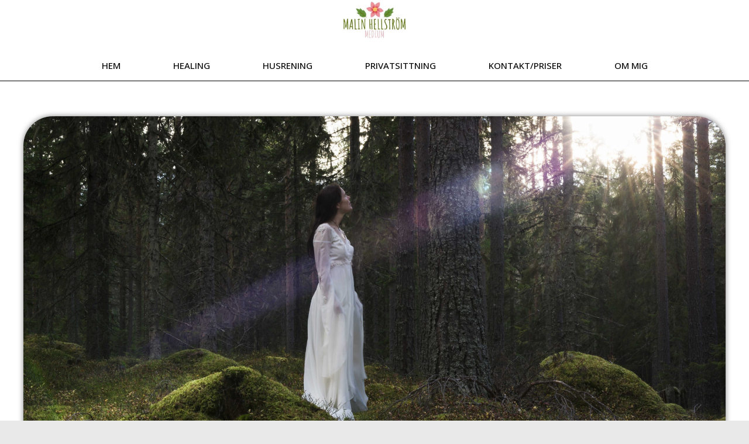

--- FILE ---
content_type: text/html; charset=UTF-8
request_url: https://www.mediummalin.se/healing/
body_size: 14085
content:
<!DOCTYPE html>
<html class="html" lang="sv-SE">
<head>
	<meta charset="UTF-8">
	<link rel="profile" href="https://gmpg.org/xfn/11">

	<title>Healing &#8211; Malin Hellström</title>
<meta name='robots' content='max-image-preview:large' />
<meta name="viewport" content="width=device-width, initial-scale=1"><link rel="alternate" type="application/rss+xml" title="Malin Hellström &raquo; Webbflöde" href="https://www.mediummalin.se/feed/" />
<link rel="alternate" type="application/rss+xml" title="Malin Hellström &raquo; Kommentarsflöde" href="https://www.mediummalin.se/comments/feed/" />
<script>
window._wpemojiSettings = {"baseUrl":"https:\/\/s.w.org\/images\/core\/emoji\/15.0.3\/72x72\/","ext":".png","svgUrl":"https:\/\/s.w.org\/images\/core\/emoji\/15.0.3\/svg\/","svgExt":".svg","source":{"concatemoji":"https:\/\/www.mediummalin.se\/wp-includes\/js\/wp-emoji-release.min.js?ver=6.5.7"}};
/*! This file is auto-generated */
!function(i,n){var o,s,e;function c(e){try{var t={supportTests:e,timestamp:(new Date).valueOf()};sessionStorage.setItem(o,JSON.stringify(t))}catch(e){}}function p(e,t,n){e.clearRect(0,0,e.canvas.width,e.canvas.height),e.fillText(t,0,0);var t=new Uint32Array(e.getImageData(0,0,e.canvas.width,e.canvas.height).data),r=(e.clearRect(0,0,e.canvas.width,e.canvas.height),e.fillText(n,0,0),new Uint32Array(e.getImageData(0,0,e.canvas.width,e.canvas.height).data));return t.every(function(e,t){return e===r[t]})}function u(e,t,n){switch(t){case"flag":return n(e,"\ud83c\udff3\ufe0f\u200d\u26a7\ufe0f","\ud83c\udff3\ufe0f\u200b\u26a7\ufe0f")?!1:!n(e,"\ud83c\uddfa\ud83c\uddf3","\ud83c\uddfa\u200b\ud83c\uddf3")&&!n(e,"\ud83c\udff4\udb40\udc67\udb40\udc62\udb40\udc65\udb40\udc6e\udb40\udc67\udb40\udc7f","\ud83c\udff4\u200b\udb40\udc67\u200b\udb40\udc62\u200b\udb40\udc65\u200b\udb40\udc6e\u200b\udb40\udc67\u200b\udb40\udc7f");case"emoji":return!n(e,"\ud83d\udc26\u200d\u2b1b","\ud83d\udc26\u200b\u2b1b")}return!1}function f(e,t,n){var r="undefined"!=typeof WorkerGlobalScope&&self instanceof WorkerGlobalScope?new OffscreenCanvas(300,150):i.createElement("canvas"),a=r.getContext("2d",{willReadFrequently:!0}),o=(a.textBaseline="top",a.font="600 32px Arial",{});return e.forEach(function(e){o[e]=t(a,e,n)}),o}function t(e){var t=i.createElement("script");t.src=e,t.defer=!0,i.head.appendChild(t)}"undefined"!=typeof Promise&&(o="wpEmojiSettingsSupports",s=["flag","emoji"],n.supports={everything:!0,everythingExceptFlag:!0},e=new Promise(function(e){i.addEventListener("DOMContentLoaded",e,{once:!0})}),new Promise(function(t){var n=function(){try{var e=JSON.parse(sessionStorage.getItem(o));if("object"==typeof e&&"number"==typeof e.timestamp&&(new Date).valueOf()<e.timestamp+604800&&"object"==typeof e.supportTests)return e.supportTests}catch(e){}return null}();if(!n){if("undefined"!=typeof Worker&&"undefined"!=typeof OffscreenCanvas&&"undefined"!=typeof URL&&URL.createObjectURL&&"undefined"!=typeof Blob)try{var e="postMessage("+f.toString()+"("+[JSON.stringify(s),u.toString(),p.toString()].join(",")+"));",r=new Blob([e],{type:"text/javascript"}),a=new Worker(URL.createObjectURL(r),{name:"wpTestEmojiSupports"});return void(a.onmessage=function(e){c(n=e.data),a.terminate(),t(n)})}catch(e){}c(n=f(s,u,p))}t(n)}).then(function(e){for(var t in e)n.supports[t]=e[t],n.supports.everything=n.supports.everything&&n.supports[t],"flag"!==t&&(n.supports.everythingExceptFlag=n.supports.everythingExceptFlag&&n.supports[t]);n.supports.everythingExceptFlag=n.supports.everythingExceptFlag&&!n.supports.flag,n.DOMReady=!1,n.readyCallback=function(){n.DOMReady=!0}}).then(function(){return e}).then(function(){var e;n.supports.everything||(n.readyCallback(),(e=n.source||{}).concatemoji?t(e.concatemoji):e.wpemoji&&e.twemoji&&(t(e.twemoji),t(e.wpemoji)))}))}((window,document),window._wpemojiSettings);
</script>
<link rel='stylesheet' id='dashicons-css' href='https://www.mediummalin.se/wp-includes/css/dashicons.min.css?ver=6.5.7' media='all' />
<style id='wp-emoji-styles-inline-css'>

	img.wp-smiley, img.emoji {
		display: inline !important;
		border: none !important;
		box-shadow: none !important;
		height: 1em !important;
		width: 1em !important;
		margin: 0 0.07em !important;
		vertical-align: -0.1em !important;
		background: none !important;
		padding: 0 !important;
	}
</style>
<style id='classic-theme-styles-inline-css'>
/*! This file is auto-generated */
.wp-block-button__link{color:#fff;background-color:#32373c;border-radius:9999px;box-shadow:none;text-decoration:none;padding:calc(.667em + 2px) calc(1.333em + 2px);font-size:1.125em}.wp-block-file__button{background:#32373c;color:#fff;text-decoration:none}
</style>
<style id='global-styles-inline-css'>
body{--wp--preset--color--black: #000000;--wp--preset--color--cyan-bluish-gray: #abb8c3;--wp--preset--color--white: #ffffff;--wp--preset--color--pale-pink: #f78da7;--wp--preset--color--vivid-red: #cf2e2e;--wp--preset--color--luminous-vivid-orange: #ff6900;--wp--preset--color--luminous-vivid-amber: #fcb900;--wp--preset--color--light-green-cyan: #7bdcb5;--wp--preset--color--vivid-green-cyan: #00d084;--wp--preset--color--pale-cyan-blue: #8ed1fc;--wp--preset--color--vivid-cyan-blue: #0693e3;--wp--preset--color--vivid-purple: #9b51e0;--wp--preset--gradient--vivid-cyan-blue-to-vivid-purple: linear-gradient(135deg,rgba(6,147,227,1) 0%,rgb(155,81,224) 100%);--wp--preset--gradient--light-green-cyan-to-vivid-green-cyan: linear-gradient(135deg,rgb(122,220,180) 0%,rgb(0,208,130) 100%);--wp--preset--gradient--luminous-vivid-amber-to-luminous-vivid-orange: linear-gradient(135deg,rgba(252,185,0,1) 0%,rgba(255,105,0,1) 100%);--wp--preset--gradient--luminous-vivid-orange-to-vivid-red: linear-gradient(135deg,rgba(255,105,0,1) 0%,rgb(207,46,46) 100%);--wp--preset--gradient--very-light-gray-to-cyan-bluish-gray: linear-gradient(135deg,rgb(238,238,238) 0%,rgb(169,184,195) 100%);--wp--preset--gradient--cool-to-warm-spectrum: linear-gradient(135deg,rgb(74,234,220) 0%,rgb(151,120,209) 20%,rgb(207,42,186) 40%,rgb(238,44,130) 60%,rgb(251,105,98) 80%,rgb(254,248,76) 100%);--wp--preset--gradient--blush-light-purple: linear-gradient(135deg,rgb(255,206,236) 0%,rgb(152,150,240) 100%);--wp--preset--gradient--blush-bordeaux: linear-gradient(135deg,rgb(254,205,165) 0%,rgb(254,45,45) 50%,rgb(107,0,62) 100%);--wp--preset--gradient--luminous-dusk: linear-gradient(135deg,rgb(255,203,112) 0%,rgb(199,81,192) 50%,rgb(65,88,208) 100%);--wp--preset--gradient--pale-ocean: linear-gradient(135deg,rgb(255,245,203) 0%,rgb(182,227,212) 50%,rgb(51,167,181) 100%);--wp--preset--gradient--electric-grass: linear-gradient(135deg,rgb(202,248,128) 0%,rgb(113,206,126) 100%);--wp--preset--gradient--midnight: linear-gradient(135deg,rgb(2,3,129) 0%,rgb(40,116,252) 100%);--wp--preset--font-size--small: 13px;--wp--preset--font-size--medium: 20px;--wp--preset--font-size--large: 36px;--wp--preset--font-size--x-large: 42px;--wp--preset--spacing--20: 0.44rem;--wp--preset--spacing--30: 0.67rem;--wp--preset--spacing--40: 1rem;--wp--preset--spacing--50: 1.5rem;--wp--preset--spacing--60: 2.25rem;--wp--preset--spacing--70: 3.38rem;--wp--preset--spacing--80: 5.06rem;--wp--preset--shadow--natural: 6px 6px 9px rgba(0, 0, 0, 0.2);--wp--preset--shadow--deep: 12px 12px 50px rgba(0, 0, 0, 0.4);--wp--preset--shadow--sharp: 6px 6px 0px rgba(0, 0, 0, 0.2);--wp--preset--shadow--outlined: 6px 6px 0px -3px rgba(255, 255, 255, 1), 6px 6px rgba(0, 0, 0, 1);--wp--preset--shadow--crisp: 6px 6px 0px rgba(0, 0, 0, 1);}:where(.is-layout-flex){gap: 0.5em;}:where(.is-layout-grid){gap: 0.5em;}body .is-layout-flex{display: flex;}body .is-layout-flex{flex-wrap: wrap;align-items: center;}body .is-layout-flex > *{margin: 0;}body .is-layout-grid{display: grid;}body .is-layout-grid > *{margin: 0;}:where(.wp-block-columns.is-layout-flex){gap: 2em;}:where(.wp-block-columns.is-layout-grid){gap: 2em;}:where(.wp-block-post-template.is-layout-flex){gap: 1.25em;}:where(.wp-block-post-template.is-layout-grid){gap: 1.25em;}.has-black-color{color: var(--wp--preset--color--black) !important;}.has-cyan-bluish-gray-color{color: var(--wp--preset--color--cyan-bluish-gray) !important;}.has-white-color{color: var(--wp--preset--color--white) !important;}.has-pale-pink-color{color: var(--wp--preset--color--pale-pink) !important;}.has-vivid-red-color{color: var(--wp--preset--color--vivid-red) !important;}.has-luminous-vivid-orange-color{color: var(--wp--preset--color--luminous-vivid-orange) !important;}.has-luminous-vivid-amber-color{color: var(--wp--preset--color--luminous-vivid-amber) !important;}.has-light-green-cyan-color{color: var(--wp--preset--color--light-green-cyan) !important;}.has-vivid-green-cyan-color{color: var(--wp--preset--color--vivid-green-cyan) !important;}.has-pale-cyan-blue-color{color: var(--wp--preset--color--pale-cyan-blue) !important;}.has-vivid-cyan-blue-color{color: var(--wp--preset--color--vivid-cyan-blue) !important;}.has-vivid-purple-color{color: var(--wp--preset--color--vivid-purple) !important;}.has-black-background-color{background-color: var(--wp--preset--color--black) !important;}.has-cyan-bluish-gray-background-color{background-color: var(--wp--preset--color--cyan-bluish-gray) !important;}.has-white-background-color{background-color: var(--wp--preset--color--white) !important;}.has-pale-pink-background-color{background-color: var(--wp--preset--color--pale-pink) !important;}.has-vivid-red-background-color{background-color: var(--wp--preset--color--vivid-red) !important;}.has-luminous-vivid-orange-background-color{background-color: var(--wp--preset--color--luminous-vivid-orange) !important;}.has-luminous-vivid-amber-background-color{background-color: var(--wp--preset--color--luminous-vivid-amber) !important;}.has-light-green-cyan-background-color{background-color: var(--wp--preset--color--light-green-cyan) !important;}.has-vivid-green-cyan-background-color{background-color: var(--wp--preset--color--vivid-green-cyan) !important;}.has-pale-cyan-blue-background-color{background-color: var(--wp--preset--color--pale-cyan-blue) !important;}.has-vivid-cyan-blue-background-color{background-color: var(--wp--preset--color--vivid-cyan-blue) !important;}.has-vivid-purple-background-color{background-color: var(--wp--preset--color--vivid-purple) !important;}.has-black-border-color{border-color: var(--wp--preset--color--black) !important;}.has-cyan-bluish-gray-border-color{border-color: var(--wp--preset--color--cyan-bluish-gray) !important;}.has-white-border-color{border-color: var(--wp--preset--color--white) !important;}.has-pale-pink-border-color{border-color: var(--wp--preset--color--pale-pink) !important;}.has-vivid-red-border-color{border-color: var(--wp--preset--color--vivid-red) !important;}.has-luminous-vivid-orange-border-color{border-color: var(--wp--preset--color--luminous-vivid-orange) !important;}.has-luminous-vivid-amber-border-color{border-color: var(--wp--preset--color--luminous-vivid-amber) !important;}.has-light-green-cyan-border-color{border-color: var(--wp--preset--color--light-green-cyan) !important;}.has-vivid-green-cyan-border-color{border-color: var(--wp--preset--color--vivid-green-cyan) !important;}.has-pale-cyan-blue-border-color{border-color: var(--wp--preset--color--pale-cyan-blue) !important;}.has-vivid-cyan-blue-border-color{border-color: var(--wp--preset--color--vivid-cyan-blue) !important;}.has-vivid-purple-border-color{border-color: var(--wp--preset--color--vivid-purple) !important;}.has-vivid-cyan-blue-to-vivid-purple-gradient-background{background: var(--wp--preset--gradient--vivid-cyan-blue-to-vivid-purple) !important;}.has-light-green-cyan-to-vivid-green-cyan-gradient-background{background: var(--wp--preset--gradient--light-green-cyan-to-vivid-green-cyan) !important;}.has-luminous-vivid-amber-to-luminous-vivid-orange-gradient-background{background: var(--wp--preset--gradient--luminous-vivid-amber-to-luminous-vivid-orange) !important;}.has-luminous-vivid-orange-to-vivid-red-gradient-background{background: var(--wp--preset--gradient--luminous-vivid-orange-to-vivid-red) !important;}.has-very-light-gray-to-cyan-bluish-gray-gradient-background{background: var(--wp--preset--gradient--very-light-gray-to-cyan-bluish-gray) !important;}.has-cool-to-warm-spectrum-gradient-background{background: var(--wp--preset--gradient--cool-to-warm-spectrum) !important;}.has-blush-light-purple-gradient-background{background: var(--wp--preset--gradient--blush-light-purple) !important;}.has-blush-bordeaux-gradient-background{background: var(--wp--preset--gradient--blush-bordeaux) !important;}.has-luminous-dusk-gradient-background{background: var(--wp--preset--gradient--luminous-dusk) !important;}.has-pale-ocean-gradient-background{background: var(--wp--preset--gradient--pale-ocean) !important;}.has-electric-grass-gradient-background{background: var(--wp--preset--gradient--electric-grass) !important;}.has-midnight-gradient-background{background: var(--wp--preset--gradient--midnight) !important;}.has-small-font-size{font-size: var(--wp--preset--font-size--small) !important;}.has-medium-font-size{font-size: var(--wp--preset--font-size--medium) !important;}.has-large-font-size{font-size: var(--wp--preset--font-size--large) !important;}.has-x-large-font-size{font-size: var(--wp--preset--font-size--x-large) !important;}
.wp-block-navigation a:where(:not(.wp-element-button)){color: inherit;}
:where(.wp-block-post-template.is-layout-flex){gap: 1.25em;}:where(.wp-block-post-template.is-layout-grid){gap: 1.25em;}
:where(.wp-block-columns.is-layout-flex){gap: 2em;}:where(.wp-block-columns.is-layout-grid){gap: 2em;}
.wp-block-pullquote{font-size: 1.5em;line-height: 1.6;}
</style>
<link rel='stylesheet' id='font-awesome-css' href='https://usercontent.one/wp/www.mediummalin.se/wp-content/themes/oceanwp/assets/fonts/fontawesome/css/all.min.css?ver=6.4.2&media=1751033148' media='all' />
<link rel='stylesheet' id='simple-line-icons-css' href='https://usercontent.one/wp/www.mediummalin.se/wp-content/themes/oceanwp/assets/css/third/simple-line-icons.min.css?ver=2.4.0&media=1751033148' media='all' />
<link rel='stylesheet' id='oceanwp-style-css' href='https://usercontent.one/wp/www.mediummalin.se/wp-content/themes/oceanwp/assets/css/style.min.css?ver=3.5.5&media=1751033148' media='all' />
<link rel='stylesheet' id='elementor-icons-css' href='https://usercontent.one/wp/www.mediummalin.se/wp-content/plugins/elementor/assets/lib/eicons/css/elementor-icons.min.css?ver=5.31.0&media=1751033148' media='all' />
<link rel='stylesheet' id='elementor-frontend-css' href='https://usercontent.one/wp/www.mediummalin.se/wp-content/plugins/elementor/assets/css/frontend.min.css?ver=3.24.6&media=1751033148' media='all' />
<link rel='stylesheet' id='swiper-css' href='https://usercontent.one/wp/www.mediummalin.se/wp-content/plugins/elementor/assets/lib/swiper/v8/css/swiper.min.css?ver=8.4.5&media=1751033148' media='all' />
<link rel='stylesheet' id='e-swiper-css' href='https://usercontent.one/wp/www.mediummalin.se/wp-content/plugins/elementor/assets/css/conditionals/e-swiper.min.css?ver=3.24.6&media=1751033148' media='all' />
<link rel='stylesheet' id='elementor-post-1287-css' href='https://usercontent.one/wp/www.mediummalin.se/wp-content/uploads/elementor/css/post-1287.css?media=1751033148?ver=1751032731' media='all' />
<link rel='stylesheet' id='elementor-pro-css' href='https://usercontent.one/wp/www.mediummalin.se/wp-content/plugins/elementor-pro/assets/css/frontend.min.css?ver=2.9.4&media=1751033148' media='all' />
<link rel='stylesheet' id='font-awesome-5-all-css' href='https://usercontent.one/wp/www.mediummalin.se/wp-content/plugins/elementor/assets/lib/font-awesome/css/all.min.css?ver=3.24.6&media=1751033148' media='all' />
<link rel='stylesheet' id='font-awesome-4-shim-css' href='https://usercontent.one/wp/www.mediummalin.se/wp-content/plugins/elementor/assets/lib/font-awesome/css/v4-shims.min.css?ver=3.24.6&media=1751033148' media='all' />
<link rel='stylesheet' id='elementor-global-css' href='https://usercontent.one/wp/www.mediummalin.se/wp-content/uploads/elementor/css/global.css?media=1751033148?ver=1668376329' media='all' />
<link rel='stylesheet' id='widget-image-css' href='https://usercontent.one/wp/www.mediummalin.se/wp-content/plugins/elementor/assets/css/widget-image.min.css?ver=3.24.6&media=1751033148' media='all' />
<link rel='stylesheet' id='widget-text-editor-css' href='https://usercontent.one/wp/www.mediummalin.se/wp-content/plugins/elementor/assets/css/widget-text-editor.min.css?ver=3.24.6&media=1751033148' media='all' />
<link rel='stylesheet' id='elementor-post-434-css' href='https://usercontent.one/wp/www.mediummalin.se/wp-content/uploads/elementor/css/post-434.css?media=1751033148?ver=1751034288' media='all' />
<link rel='stylesheet' id='elementor-post-453-css' href='https://usercontent.one/wp/www.mediummalin.se/wp-content/uploads/elementor/css/post-453.css?media=1751033148?ver=1751034051' media='all' />
<link rel='stylesheet' id='elementor-post-564-css' href='https://usercontent.one/wp/www.mediummalin.se/wp-content/uploads/elementor/css/post-564.css?media=1751033148?ver=1751034220' media='all' />
<link rel='stylesheet' id='oe-widgets-style-css' href='https://usercontent.one/wp/www.mediummalin.se/wp-content/plugins/ocean-extra/assets/css/widgets.css?ver=6.5.7&media=1751033148' media='all' />
<link rel='stylesheet' id='google-fonts-1-css' href='https://fonts.googleapis.com/css?family=Roboto%3A100%2C100italic%2C200%2C200italic%2C300%2C300italic%2C400%2C400italic%2C500%2C500italic%2C600%2C600italic%2C700%2C700italic%2C800%2C800italic%2C900%2C900italic%7CRoboto+Slab%3A100%2C100italic%2C200%2C200italic%2C300%2C300italic%2C400%2C400italic%2C500%2C500italic%2C600%2C600italic%2C700%2C700italic%2C800%2C800italic%2C900%2C900italic%7COpen+Sans%3A100%2C100italic%2C200%2C200italic%2C300%2C300italic%2C400%2C400italic%2C500%2C500italic%2C600%2C600italic%2C700%2C700italic%2C800%2C800italic%2C900%2C900italic&#038;display=auto&#038;ver=6.5.7' media='all' />
<link rel='stylesheet' id='elementor-icons-shared-0-css' href='https://usercontent.one/wp/www.mediummalin.se/wp-content/plugins/elementor/assets/lib/font-awesome/css/fontawesome.min.css?ver=5.15.3&media=1751033148' media='all' />
<link rel='stylesheet' id='elementor-icons-fa-solid-css' href='https://usercontent.one/wp/www.mediummalin.se/wp-content/plugins/elementor/assets/lib/font-awesome/css/solid.min.css?ver=5.15.3&media=1751033148' media='all' />
<link rel="preconnect" href="https://fonts.gstatic.com/" crossorigin><script src="https://www.mediummalin.se/wp-includes/js/jquery/jquery.min.js?ver=3.7.1" id="jquery-core-js"></script>
<script src="https://www.mediummalin.se/wp-includes/js/jquery/jquery-migrate.min.js?ver=3.4.1" id="jquery-migrate-js"></script>
<script src="https://usercontent.one/wp/www.mediummalin.se/wp-content/plugins/elementor/assets/lib/font-awesome/js/v4-shims.min.js?ver=3.24.6&media=1751033148" id="font-awesome-4-shim-js"></script>
<link rel="https://api.w.org/" href="https://www.mediummalin.se/wp-json/" /><link rel="alternate" type="application/json" href="https://www.mediummalin.se/wp-json/wp/v2/pages/434" /><link rel="EditURI" type="application/rsd+xml" title="RSD" href="https://www.mediummalin.se/xmlrpc.php?rsd" />
<meta name="generator" content="WordPress 6.5.7" />
<link rel="canonical" href="https://www.mediummalin.se/healing/" />
<link rel='shortlink' href='https://www.mediummalin.se/?p=434' />
<link rel="alternate" type="application/json+oembed" href="https://www.mediummalin.se/wp-json/oembed/1.0/embed?url=https%3A%2F%2Fwww.mediummalin.se%2Fhealing%2F" />
<link rel="alternate" type="text/xml+oembed" href="https://www.mediummalin.se/wp-json/oembed/1.0/embed?url=https%3A%2F%2Fwww.mediummalin.se%2Fhealing%2F&#038;format=xml" />
<style>[class*=" icon-oc-"],[class^=icon-oc-]{speak:none;font-style:normal;font-weight:400;font-variant:normal;text-transform:none;line-height:1;-webkit-font-smoothing:antialiased;-moz-osx-font-smoothing:grayscale}.icon-oc-one-com-white-32px-fill:before{content:"901"}.icon-oc-one-com:before{content:"900"}#one-com-icon,.toplevel_page_onecom-wp .wp-menu-image{speak:none;display:flex;align-items:center;justify-content:center;text-transform:none;line-height:1;-webkit-font-smoothing:antialiased;-moz-osx-font-smoothing:grayscale}.onecom-wp-admin-bar-item>a,.toplevel_page_onecom-wp>.wp-menu-name{font-size:16px;font-weight:400;line-height:1}.toplevel_page_onecom-wp>.wp-menu-name img{width:69px;height:9px;}.wp-submenu-wrap.wp-submenu>.wp-submenu-head>img{width:88px;height:auto}.onecom-wp-admin-bar-item>a img{height:7px!important}.onecom-wp-admin-bar-item>a img,.toplevel_page_onecom-wp>.wp-menu-name img{opacity:.8}.onecom-wp-admin-bar-item.hover>a img,.toplevel_page_onecom-wp.wp-has-current-submenu>.wp-menu-name img,li.opensub>a.toplevel_page_onecom-wp>.wp-menu-name img{opacity:1}#one-com-icon:before,.onecom-wp-admin-bar-item>a:before,.toplevel_page_onecom-wp>.wp-menu-image:before{content:'';position:static!important;background-color:rgba(240,245,250,.4);border-radius:102px;width:18px;height:18px;padding:0!important}.onecom-wp-admin-bar-item>a:before{width:14px;height:14px}.onecom-wp-admin-bar-item.hover>a:before,.toplevel_page_onecom-wp.opensub>a>.wp-menu-image:before,.toplevel_page_onecom-wp.wp-has-current-submenu>.wp-menu-image:before{background-color:#76b82a}.onecom-wp-admin-bar-item>a{display:inline-flex!important;align-items:center;justify-content:center}#one-com-logo-wrapper{font-size:4em}#one-com-icon{vertical-align:middle}.imagify-welcome{display:none !important;}</style>    <script language="JavaScript" type="text/javascript">
    
;(function($) {
   'use strict'
    var testMobile;
    var isMobile = {
        Android: function() {
            return navigator.userAgent.match(/Android/i);
        },
        BlackBerry: function() {
            return navigator.userAgent.match(/BlackBerry/i);
        },
        iOS: function() {
            return navigator.userAgent.match(/iPhone|iPad|iPod/i);
        },
        Opera: function() {
            return navigator.userAgent.match(/Opera Mini/i);
        },
        Windows: function() {
            return navigator.userAgent.match(/IEMobile/i);
        },
        any: function() {
            return (isMobile.Android() || isMobile.BlackBerry() || isMobile.iOS() || isMobile.Opera() || isMobile.Windows());
        }
    };
  var parallax = function() {
    testMobile = isMobile.any();
    if (testMobile == null) {
      $(".parallax").parallax("50%", 0.3);
    }
  };
  // Dom Ready
  $(function() {
    parallax();
     });
})(jQuery);
/*
jQuery Parallax 1.1.3
Author: Ian Lunn
Plugin URL: http://www.ianlunn.co.uk/plugins/jquery-parallax/
Dual licensed under the MIT and GPL licenses:
http://www.opensource.org/licenses/mit-license.php
http://www.gnu.org/licenses/gpl.html
*/
!function(n){var t=n(window),e=t.height();t.resize(function(){e=t.height()}),n.fn.parallax=function(o,r,i){function u(){var i=t.scrollTop();l.each(function(t,u){var l=n(u),f=l.offset().top,s=a(l);i>f+s||f>i+e||l.css("backgroundPosition",o+" "+Math.round((l.data("firstTop")-i)*r)+"px")})}var a,l=n(this);l.each(function(t,e){$element=n(e),$element.data("firstTop",$element.offset().top)}),a=i?function(n){return n.outerHeight(!0)}:function(n){return n.height()},(arguments.length<1||null===o)&&(o="50%"),(arguments.length<2||null===r)&&(r=.1),(arguments.length<3||null===i)&&(i=!0),t.bind("scroll",u).resize(u),u()}}(jQuery);
    </script>
    		<script>
			( function() {
				window.onpageshow = function( event ) {
					// Defined window.wpforms means that a form exists on a page.
					// If so and back/forward button has been clicked,
					// force reload a page to prevent the submit button state stuck.
					if ( typeof window.wpforms !== 'undefined' && event.persisted ) {
						window.location.reload();
					}
				};
			}() );
		</script>
		<meta name="generator" content="Elementor 3.24.6; features: additional_custom_breakpoints; settings: css_print_method-external, google_font-enabled, font_display-auto">
			<style>
				.e-con.e-parent:nth-of-type(n+4):not(.e-lazyloaded):not(.e-no-lazyload),
				.e-con.e-parent:nth-of-type(n+4):not(.e-lazyloaded):not(.e-no-lazyload) * {
					background-image: none !important;
				}
				@media screen and (max-height: 1024px) {
					.e-con.e-parent:nth-of-type(n+3):not(.e-lazyloaded):not(.e-no-lazyload),
					.e-con.e-parent:nth-of-type(n+3):not(.e-lazyloaded):not(.e-no-lazyload) * {
						background-image: none !important;
					}
				}
				@media screen and (max-height: 640px) {
					.e-con.e-parent:nth-of-type(n+2):not(.e-lazyloaded):not(.e-no-lazyload),
					.e-con.e-parent:nth-of-type(n+2):not(.e-lazyloaded):not(.e-no-lazyload) * {
						background-image: none !important;
					}
				}
			</style>
			<link rel="icon" href="https://usercontent.one/wp/www.mediummalin.se/wp-content/uploads/2018/11/cropped-Malin-Hellström-1-32x32.jpg?media=1751033148" sizes="32x32" />
<link rel="icon" href="https://usercontent.one/wp/www.mediummalin.se/wp-content/uploads/2018/11/cropped-Malin-Hellström-1-192x192.jpg?media=1751033148" sizes="192x192" />
<link rel="apple-touch-icon" href="https://usercontent.one/wp/www.mediummalin.se/wp-content/uploads/2018/11/cropped-Malin-Hellström-1-180x180.jpg?media=1751033148" />
<meta name="msapplication-TileImage" content="https://usercontent.one/wp/www.mediummalin.se/wp-content/uploads/2018/11/cropped-Malin-Hellström-1-270x270.jpg?media=1751033148" />
<!-- OceanWP CSS -->
<style type="text/css">
/* General CSS */a:hover,a.light:hover,.theme-heading .text::before,.theme-heading .text::after,#top-bar-content >a:hover,#top-bar-social li.oceanwp-email a:hover,#site-navigation-wrap .dropdown-menu >li >a:hover,#site-header.medium-header #medium-searchform button:hover,.oceanwp-mobile-menu-icon a:hover,.blog-entry.post .blog-entry-header .entry-title a:hover,.blog-entry.post .blog-entry-readmore a:hover,.blog-entry.thumbnail-entry .blog-entry-category a,ul.meta li a:hover,.dropcap,.single nav.post-navigation .nav-links .title,body .related-post-title a:hover,body #wp-calendar caption,body .contact-info-widget.default i,body .contact-info-widget.big-icons i,body .custom-links-widget .oceanwp-custom-links li a:hover,body .custom-links-widget .oceanwp-custom-links li a:hover:before,body .posts-thumbnails-widget li a:hover,body .social-widget li.oceanwp-email a:hover,.comment-author .comment-meta .comment-reply-link,#respond #cancel-comment-reply-link:hover,#footer-widgets .footer-box a:hover,#footer-bottom a:hover,#footer-bottom #footer-bottom-menu a:hover,.sidr a:hover,.sidr-class-dropdown-toggle:hover,.sidr-class-menu-item-has-children.active >a,.sidr-class-menu-item-has-children.active >a >.sidr-class-dropdown-toggle,input[type=checkbox]:checked:before{color:#000000}.single nav.post-navigation .nav-links .title .owp-icon use,.blog-entry.post .blog-entry-readmore a:hover .owp-icon use,body .contact-info-widget.default .owp-icon use,body .contact-info-widget.big-icons .owp-icon use{stroke:#000000}input[type="button"],input[type="reset"],input[type="submit"],button[type="submit"],.button,#site-navigation-wrap .dropdown-menu >li.btn >a >span,.thumbnail:hover i,.post-quote-content,.omw-modal .omw-close-modal,body .contact-info-widget.big-icons li:hover i,body div.wpforms-container-full .wpforms-form input[type=submit],body div.wpforms-container-full .wpforms-form button[type=submit],body div.wpforms-container-full .wpforms-form .wpforms-page-button{background-color:#000000}.thumbnail:hover .link-post-svg-icon{background-color:#000000}body .contact-info-widget.big-icons li:hover .owp-icon{background-color:#000000}.widget-title{border-color:#000000}blockquote{border-color:#000000}#searchform-dropdown{border-color:#000000}.dropdown-menu .sub-menu{border-color:#000000}.blog-entry.large-entry .blog-entry-readmore a:hover{border-color:#000000}.oceanwp-newsletter-form-wrap input[type="email"]:focus{border-color:#000000}.social-widget li.oceanwp-email a:hover{border-color:#000000}#respond #cancel-comment-reply-link:hover{border-color:#000000}body .contact-info-widget.big-icons li:hover i{border-color:#000000}#footer-widgets .oceanwp-newsletter-form-wrap input[type="email"]:focus{border-color:#000000}blockquote,.wp-block-quote{border-left-color:#000000}body .contact-info-widget.big-icons li:hover .owp-icon{border-color:#000000}.container{width:4096px}@media only screen and (min-width:960px){.content-area,.content-left-sidebar .content-area{width:100%}}@media only screen and (min-width:960px){.widget-area,.content-left-sidebar .widget-area{width:100%}}label,body div.wpforms-container-full .wpforms-form .wpforms-field-label{color:#35ad43}form input[type="text"],form input[type="password"],form input[type="email"],form input[type="url"],form input[type="date"],form input[type="month"],form input[type="time"],form input[type="datetime"],form input[type="datetime-local"],form input[type="week"],form input[type="number"],form input[type="search"],form input[type="tel"],form input[type="color"],form select,form textarea,.select2-container .select2-choice,.woocommerce .woocommerce-checkout .select2-container--default .select2-selection--single{border-color:#000000}body div.wpforms-container-full .wpforms-form input[type=date],body div.wpforms-container-full .wpforms-form input[type=datetime],body div.wpforms-container-full .wpforms-form input[type=datetime-local],body div.wpforms-container-full .wpforms-form input[type=email],body div.wpforms-container-full .wpforms-form input[type=month],body div.wpforms-container-full .wpforms-form input[type=number],body div.wpforms-container-full .wpforms-form input[type=password],body div.wpforms-container-full .wpforms-form input[type=range],body div.wpforms-container-full .wpforms-form input[type=search],body div.wpforms-container-full .wpforms-form input[type=tel],body div.wpforms-container-full .wpforms-form input[type=text],body div.wpforms-container-full .wpforms-form input[type=time],body div.wpforms-container-full .wpforms-form input[type=url],body div.wpforms-container-full .wpforms-form input[type=week],body div.wpforms-container-full .wpforms-form select,body div.wpforms-container-full .wpforms-form textarea{border-color:#000000}/* Header CSS */#site-header{border-color:#eeee22}#site-header.full_screen-header .menu-bar .ham,#site-header.full_screen-header .menu-bar .ham:before,#site-header.full_screen-header .menu-bar .ham:after{background-color:#ffffff}#site-header.has-header-media .overlay-header-media{background-color:#ffffff}#site-logo #site-logo-inner a img,#site-header.center-header #site-navigation-wrap .middle-site-logo a img{max-width:130px}#site-header #site-logo #site-logo-inner a img,#site-header.center-header #site-navigation-wrap .middle-site-logo a img{max-height:130px}#site-navigation-wrap .dropdown-menu >li >a,.oceanwp-mobile-menu-icon a,#searchform-header-replace-close{color:rgba(85,85,85,0)}#site-navigation-wrap .dropdown-menu >li >a .owp-icon use,.oceanwp-mobile-menu-icon a .owp-icon use,#searchform-header-replace-close .owp-icon use{stroke:rgba(85,85,85,0)}#site-navigation-wrap .dropdown-menu >li >a:hover,.oceanwp-mobile-menu-icon a:hover,#searchform-header-replace-close:hover{color:#ffffff}#site-navigation-wrap .dropdown-menu >li >a:hover .owp-icon use,.oceanwp-mobile-menu-icon a:hover .owp-icon use,#searchform-header-replace-close:hover .owp-icon use{stroke:#ffffff}.dropdown-menu .sub-menu{min-width:37px}/* Top Bar CSS */#top-bar{padding:6px 0 8px 0}#top-bar-wrap,.oceanwp-top-bar-sticky{background-color:#2B325E}#top-bar-wrap{border-color:#2b325e}#top-bar-wrap,#top-bar-content strong{color:#ea946a}#top-bar-content a,#top-bar-social-alt a{color:#ea946a}#top-bar-content a:hover,#top-bar-social-alt a:hover{color:#ffffff}/* Footer Bottom CSS */#footer-bottom{background-color:#1e73be}
</style></head>

<body class="page-template-default page page-id-434 wp-custom-logo wp-embed-responsive oceanwp-theme dropdown-mobile boxed-layout no-header-border default-breakpoint content-full-width content-max-width page-header-disabled has-breadcrumbs elementor-default elementor-kit-1287 elementor-page elementor-page-434" >

	
	
	<div id="outer-wrap" class="site clr">

		<a class="skip-link screen-reader-text" href="#main">Hoppa till innehållet</a>

		
		<div id="wrap" class="clr">

			
			
<header id="site-header" class="clr" data-height="0" role="banner">

			<div data-elementor-type="header" data-elementor-id="453" class="elementor elementor-453 elementor-location-header">
		<div class="elementor-inner">
			<div class="elementor-section-wrap">
						<section class="elementor-section elementor-top-section elementor-element elementor-element-3823f416 elementor-section-content-middle elementor-section-stretched elementor-section-full_width elementor-hidden-phone elementor-section-height-default elementor-section-height-default" data-id="3823f416" data-element_type="section" data-settings="{&quot;stretch_section&quot;:&quot;section-stretched&quot;,&quot;background_background&quot;:&quot;classic&quot;}">
						<div class="elementor-container elementor-column-gap-no">
					<div class="elementor-column elementor-col-100 elementor-top-column elementor-element elementor-element-7ca5093e" data-id="7ca5093e" data-element_type="column">
			<div class="elementor-widget-wrap elementor-element-populated">
						<div class="elementor-element elementor-element-2961beef elementor-widget elementor-widget-theme-site-logo elementor-widget-image" data-id="2961beef" data-element_type="widget" data-widget_type="theme-site-logo.default">
				<div class="elementor-widget-container">
														<a href="https://www.mediummalin.se">
							<img fetchpriority="high" width="500" height="183" src="https://usercontent.one/wp/www.mediummalin.se/wp-content/uploads/2018/11/cropped-Malin-Hellström.jpg?media=1751033148" class="attachment-full size-full wp-image-540" alt="" />								</a>
													</div>
				</div>
				<div class="elementor-element elementor-element-11d8dcde elementor-nav-menu__align-center elementor-nav-menu--dropdown-mobile elementor-nav-menu--stretch elementor-nav-menu--indicator-chevron elementor-nav-menu__text-align-aside elementor-nav-menu--toggle elementor-nav-menu--burger elementor-widget elementor-widget-nav-menu" data-id="11d8dcde" data-element_type="widget" data-settings="{&quot;full_width&quot;:&quot;stretch&quot;,&quot;layout&quot;:&quot;horizontal&quot;,&quot;toggle&quot;:&quot;burger&quot;}" data-widget_type="nav-menu.default">
				<div class="elementor-widget-container">
						<nav role="navigation" class="elementor-nav-menu--main elementor-nav-menu__container elementor-nav-menu--layout-horizontal e--pointer-underline e--animation-none"><ul id="menu-1-11d8dcde" class="elementor-nav-menu"><li class="menu-item menu-item-type-post_type menu-item-object-page menu-item-home menu-item-418"><a href="https://www.mediummalin.se/" class="elementor-item">HEM</a></li>
<li class="menu-item menu-item-type-post_type menu-item-object-page current-menu-item page_item page-item-434 current_page_item menu-item-437"><a href="https://www.mediummalin.se/healing/" aria-current="page" class="elementor-item elementor-item-active">HEALING</a></li>
<li class="menu-item menu-item-type-post_type menu-item-object-page menu-item-439"><a href="https://www.mediummalin.se/husrening/" class="elementor-item">HUSRENING</a></li>
<li class="menu-item menu-item-type-post_type menu-item-object-page menu-item-1542"><a href="https://www.mediummalin.se/tjanster/" class="elementor-item">Privatsittning</a></li>
<li class="menu-item menu-item-type-post_type menu-item-object-page menu-item-581"><a href="https://www.mediummalin.se/tjanster/kontakt/" class="elementor-item">KONTAKT/PRISER</a></li>
<li class="menu-item menu-item-type-post_type menu-item-object-page menu-item-584"><a href="https://www.mediummalin.se/om-mig/" class="elementor-item">OM MIG</a></li>
</ul></nav>
					<div class="elementor-menu-toggle" role="button" tabindex="0" aria-label="Slå på/av meny" aria-expanded="false">
			<i class="eicon-menu-bar" aria-hidden="true"></i>
			<span class="elementor-screen-only">Meny</span>
		</div>
			<nav class="elementor-nav-menu--dropdown elementor-nav-menu__container" role="navigation" aria-hidden="true"><ul id="menu-2-11d8dcde" class="elementor-nav-menu"><li class="menu-item menu-item-type-post_type menu-item-object-page menu-item-home menu-item-418"><a href="https://www.mediummalin.se/" class="elementor-item">HEM</a></li>
<li class="menu-item menu-item-type-post_type menu-item-object-page current-menu-item page_item page-item-434 current_page_item menu-item-437"><a href="https://www.mediummalin.se/healing/" aria-current="page" class="elementor-item elementor-item-active">HEALING</a></li>
<li class="menu-item menu-item-type-post_type menu-item-object-page menu-item-439"><a href="https://www.mediummalin.se/husrening/" class="elementor-item">HUSRENING</a></li>
<li class="menu-item menu-item-type-post_type menu-item-object-page menu-item-1542"><a href="https://www.mediummalin.se/tjanster/" class="elementor-item">Privatsittning</a></li>
<li class="menu-item menu-item-type-post_type menu-item-object-page menu-item-581"><a href="https://www.mediummalin.se/tjanster/kontakt/" class="elementor-item">KONTAKT/PRISER</a></li>
<li class="menu-item menu-item-type-post_type menu-item-object-page menu-item-584"><a href="https://www.mediummalin.se/om-mig/" class="elementor-item">OM MIG</a></li>
</ul></nav>
				</div>
				</div>
					</div>
		</div>
					</div>
		</section>
				<section class="elementor-section elementor-top-section elementor-element elementor-element-5e4a8fe elementor-section-content-middle elementor-section-stretched elementor-section-full_width elementor-hidden-desktop elementor-hidden-tablet elementor-section-height-default elementor-section-height-default" data-id="5e4a8fe" data-element_type="section" data-settings="{&quot;stretch_section&quot;:&quot;section-stretched&quot;,&quot;background_background&quot;:&quot;classic&quot;}">
							<div class="elementor-background-overlay"></div>
							<div class="elementor-container elementor-column-gap-no">
					<div class="elementor-column elementor-col-50 elementor-top-column elementor-element elementor-element-38d3806" data-id="38d3806" data-element_type="column">
			<div class="elementor-widget-wrap elementor-element-populated">
						<div class="elementor-element elementor-element-65eb90e elementor-widget elementor-widget-theme-site-logo elementor-widget-image" data-id="65eb90e" data-element_type="widget" data-widget_type="theme-site-logo.default">
				<div class="elementor-widget-container">
														<a href="https://www.mediummalin.se">
							<img fetchpriority="high" width="500" height="183" src="https://usercontent.one/wp/www.mediummalin.se/wp-content/uploads/2018/11/cropped-Malin-Hellström.jpg?media=1751033148" class="attachment-full size-full wp-image-540" alt="" />								</a>
													</div>
				</div>
					</div>
		</div>
				<div class="elementor-column elementor-col-50 elementor-top-column elementor-element elementor-element-ab26008" data-id="ab26008" data-element_type="column">
			<div class="elementor-widget-wrap elementor-element-populated">
						<div class="elementor-element elementor-element-d17eb2a elementor-nav-menu__text-align-center elementor-nav-menu--indicator-classic elementor-widget elementor-widget-nav-menu" data-id="d17eb2a" data-element_type="widget" data-settings="{&quot;layout&quot;:&quot;dropdown&quot;}" data-widget_type="nav-menu.default">
				<div class="elementor-widget-container">
					<div class="elementor-menu-toggle" role="button" tabindex="0" aria-label="Slå på/av meny" aria-expanded="false">
			<i class="eicon-menu-bar" aria-hidden="true"></i>
			<span class="elementor-screen-only">Meny</span>
		</div>
			<nav class="elementor-nav-menu--dropdown elementor-nav-menu__container" role="navigation" aria-hidden="true"><ul id="menu-2-d17eb2a" class="elementor-nav-menu"><li class="menu-item menu-item-type-post_type menu-item-object-page menu-item-home menu-item-418"><a href="https://www.mediummalin.se/" class="elementor-item">HEM</a></li>
<li class="menu-item menu-item-type-post_type menu-item-object-page current-menu-item page_item page-item-434 current_page_item menu-item-437"><a href="https://www.mediummalin.se/healing/" aria-current="page" class="elementor-item elementor-item-active">HEALING</a></li>
<li class="menu-item menu-item-type-post_type menu-item-object-page menu-item-439"><a href="https://www.mediummalin.se/husrening/" class="elementor-item">HUSRENING</a></li>
<li class="menu-item menu-item-type-post_type menu-item-object-page menu-item-1542"><a href="https://www.mediummalin.se/tjanster/" class="elementor-item">Privatsittning</a></li>
<li class="menu-item menu-item-type-post_type menu-item-object-page menu-item-581"><a href="https://www.mediummalin.se/tjanster/kontakt/" class="elementor-item">KONTAKT/PRISER</a></li>
<li class="menu-item menu-item-type-post_type menu-item-object-page menu-item-584"><a href="https://www.mediummalin.se/om-mig/" class="elementor-item">OM MIG</a></li>
</ul></nav>
				</div>
				</div>
					</div>
		</div>
					</div>
		</section>
					</div>
		</div>
		</div>
		
</header><!-- #site-header -->


			
			<main id="main" class="site-main clr" role="main">

				
	
	<div id="content-wrap" class="container clr">

		
		<div id="primary" class="content-area clr">

			
			<div id="content" class="site-content clr">

				
				
<article class="single-page-article clr">

	
<div class="entry clr">

	
			<div data-elementor-type="wp-post" data-elementor-id="434" class="elementor elementor-434">
						<section class="elementor-section elementor-top-section elementor-element elementor-element-0245e3f elementor-section-full_width elementor-section-height-default elementor-section-height-default" data-id="0245e3f" data-element_type="section">
						<div class="elementor-container elementor-column-gap-default">
					<div class="elementor-column elementor-col-100 elementor-top-column elementor-element elementor-element-ef9bfe6" data-id="ef9bfe6" data-element_type="column">
			<div class="elementor-widget-wrap elementor-element-populated">
						<div class="elementor-element elementor-element-21cc8df elementor-widget elementor-widget-image" data-id="21cc8df" data-element_type="widget" data-widget_type="image.default">
				<div class="elementor-widget-container">
													<img decoding="async" width="4032" height="2066" src="https://usercontent.one/wp/www.mediummalin.se/wp-content/uploads/2018/12/HAR7181-1b-vattenmärke-lågupp-e1546011451382.jpg?media=1751033148" class="attachment-full size-full wp-image-1199" alt="" srcset="https://usercontent.one/wp/www.mediummalin.se/wp-content/uploads/2018/12/HAR7181-1b-vattenmärke-lågupp-e1546011451382.jpg?media=1751033148 4032w, https://usercontent.one/wp/www.mediummalin.se/wp-content/uploads/2018/12/HAR7181-1b-vattenmärke-lågupp-e1546011451382-500x256.jpg?media=1751033148 500w, https://usercontent.one/wp/www.mediummalin.se/wp-content/uploads/2018/12/HAR7181-1b-vattenmärke-lågupp-e1546011451382-768x394.jpg?media=1751033148 768w, https://usercontent.one/wp/www.mediummalin.se/wp-content/uploads/2018/12/HAR7181-1b-vattenmärke-lågupp-e1546011451382-1024x525.jpg?media=1751033148 1024w" sizes="(max-width: 4032px) 100vw, 4032px" />													</div>
				</div>
					</div>
		</div>
					</div>
		</section>
				<section class="elementor-section elementor-top-section elementor-element elementor-element-3edd1e4 elementor-section-full_width elementor-section-height-default elementor-section-height-default" data-id="3edd1e4" data-element_type="section">
						<div class="elementor-container elementor-column-gap-default">
					<div class="elementor-column elementor-col-100 elementor-top-column elementor-element elementor-element-56b3784" data-id="56b3784" data-element_type="column">
			<div class="elementor-widget-wrap elementor-element-populated">
						<div class="elementor-element elementor-element-674c425 elementor-widget elementor-widget-text-editor" data-id="674c425" data-element_type="widget" data-widget_type="text-editor.default">
				<div class="elementor-widget-container">
							<p>HEALING/DISTANS HEALING</p><p>Inför en healing hemma hos mig kommer du med bekväma kläder ,gärna en varm tröja då man kan bli frysen efter behandlingen. Healingen börjar redan då du bokar tiden och kan pågå ända upp till 4 veckor efter behandlingen är klar.</p><p>Ha gärna inget inbokat efter behandlingen då det är väldigt personligt hur reaktionen blir efteråt. De flesta blir pigga efteråt men en del behöver hem och sova ,det är viktigt att lyssna på vad just din kropp behöver efteråt. Kom med ett öppet sinne och det är viktigt att du kommer i tid till den bokade tiden.</p><p>Jag använder mig av bergsmeditationen för att öppna upp innan jag ger healing. Grunderna i healing har jag lärt mig av Terry år 2006 sedan dess har jag utvecklat healingen till min egen som är väldigt omtyckt.</p><p>Healing är samma som livsenergi, kärlek den stärker och balanserar dig på en hög frekvens. När vår livsenergi är i balans håller vi oss lättare friska i kropp och själ. När vi befinner oss på en hög frekvens tillåter vi lättare kroppen att självläka och släppa på blockeringar. Även släppa mindre positiva energier som vi kan ha dragit på oss av tex. andra människor. Du får även tips på hur du kan hålla din egen energi på en hög frekvens.</p><p>Du får ligga på en massagebänk fullt påklädd (det funkar även att sitta) (inga problem om du äter mediciner). Jag kanaliserar healingen genom mig till dig. ”Teamet” jag har känner till ditt fysiska och psykiska tillstånd. Så den Healingen du får när du kommer är redan förutbestämd vart den kommer att arbeta i just dig. Mentalt,Fysiskt,Själsligt.</p><p>Healing energin kan kännas/förnimmas på tusentals olika sätt i din kropp och själ. De flesta känner en varm omhändertagande känsla. De blir väldigt avslappnade och somnar. En del gråter för de känner så mycket kärlek och förstår att de också har ett team som hjälper dem och att de inte behöver ta hand om allt själv och allt är normalt. Alla känslor är tillåtna i mitt behandlingsrum.</p><p>Ibland kommer det någon anhörig från andra sidan som vill förmedla något till klienten under behandlingen. Då förmedlar jag det om klienten vill.</p><p>Jag har tystnadsplikt</p><p>Behandlingen tar 1 timme</p>						</div>
				</div>
					</div>
		</div>
					</div>
		</section>
				<section class="elementor-section elementor-top-section elementor-element elementor-element-ccbe71d elementor-section-boxed elementor-section-height-default elementor-section-height-default" data-id="ccbe71d" data-element_type="section">
						<div class="elementor-container elementor-column-gap-default">
					<div class="elementor-column elementor-col-100 elementor-top-column elementor-element elementor-element-ca18ce7" data-id="ca18ce7" data-element_type="column">
			<div class="elementor-widget-wrap">
							</div>
		</div>
					</div>
		</section>
				<section class="elementor-section elementor-top-section elementor-element elementor-element-15e709c elementor-section-boxed elementor-section-height-default elementor-section-height-default" data-id="15e709c" data-element_type="section">
						<div class="elementor-container elementor-column-gap-default">
					<div class="elementor-column elementor-col-100 elementor-top-column elementor-element elementor-element-b080bca" data-id="b080bca" data-element_type="column">
			<div class="elementor-widget-wrap elementor-element-populated">
						<div class="elementor-element elementor-element-d0fb88e elementor-widget elementor-widget-image" data-id="d0fb88e" data-element_type="widget" data-widget_type="image.default">
				<div class="elementor-widget-container">
													<img decoding="async" src="https://usercontent.one/wp/www.mediummalin.se/wp-content/uploads/elementor/thumbs/IMG_20210724_111124-1-scaled-pxgejtjoect2yrs09zzmel9a1oojhy1h4xvx1s2ccw.jpg?media=1751033148" title="IMG_20210724_111124" alt="" loading="lazy" />													</div>
				</div>
					</div>
		</div>
					</div>
		</section>
				<section class="elementor-section elementor-top-section elementor-element elementor-element-94dd812 elementor-section-boxed elementor-section-height-default elementor-section-height-default" data-id="94dd812" data-element_type="section">
						<div class="elementor-container elementor-column-gap-default">
					<div class="elementor-column elementor-col-100 elementor-top-column elementor-element elementor-element-3137d34" data-id="3137d34" data-element_type="column">
			<div class="elementor-widget-wrap elementor-element-populated">
							</div>
		</div>
					</div>
		</section>
				</div>
		
	
</div>

</article>

				
			</div><!-- #content -->

			
		</div><!-- #primary -->

		
	</div><!-- #content-wrap -->

	

	</main><!-- #main -->

	
	
			<div data-elementor-type="footer" data-elementor-id="564" class="elementor elementor-564 elementor-location-footer">
		<div class="elementor-inner">
			<div class="elementor-section-wrap">
						<section class="elementor-section elementor-top-section elementor-element elementor-element-4bfdc50b elementor-section-boxed elementor-section-height-default elementor-section-height-default" data-id="4bfdc50b" data-element_type="section" data-settings="{&quot;background_background&quot;:&quot;classic&quot;}">
						<div class="elementor-container elementor-column-gap-default">
					<div class="elementor-column elementor-col-100 elementor-top-column elementor-element elementor-element-6bca2bf1" data-id="6bca2bf1" data-element_type="column">
			<div class="elementor-widget-wrap elementor-element-populated">
						<div class="elementor-element elementor-element-76d658bd elementor-tablet-align-left elementor-hidden-tablet elementor-icon-list--layout-traditional elementor-list-item-link-full_width elementor-widget elementor-widget-icon-list" data-id="76d658bd" data-element_type="widget" data-widget_type="icon-list.default">
				<div class="elementor-widget-container">
					<ul class="elementor-icon-list-items">
							<li class="elementor-icon-list-item">
											<span class="elementor-icon-list-icon">
							<i aria-hidden="true" class="fas fa-phone"></i>						</span>
										<span class="elementor-icon-list-text">073-804 42 97</span>
									</li>
								<li class="elementor-icon-list-item">
											<span class="elementor-icon-list-icon">
							<i aria-hidden="true" class="fas fa-envelope"></i>						</span>
										<span class="elementor-icon-list-text">malin.hellstrom73@gmail.com</span>
									</li>
								<li class="elementor-icon-list-item">
											<span class="elementor-icon-list-icon">
							<i aria-hidden="true" class="fas fa-map-marker-alt"></i>						</span>
										<span class="elementor-icon-list-text">Malin Hellström, Åsmyravägen 17, 821 40 Bollnäs<br></span>
									</li>
						</ul>
				</div>
				</div>
					</div>
		</div>
					</div>
		</section>
				<section class="elementor-section elementor-top-section elementor-element elementor-element-75cc1cbe elementor-section-height-min-height elementor-section-content-middle elementor-section-boxed elementor-section-height-default elementor-section-items-middle" data-id="75cc1cbe" data-element_type="section" data-settings="{&quot;background_background&quot;:&quot;classic&quot;}">
						<div class="elementor-container elementor-column-gap-default">
					<div class="elementor-column elementor-col-100 elementor-top-column elementor-element elementor-element-66bfd84e" data-id="66bfd84e" data-element_type="column">
			<div class="elementor-widget-wrap elementor-element-populated">
						<div class="elementor-element elementor-element-29330f87 elementor-widget elementor-widget-heading" data-id="29330f87" data-element_type="widget" data-widget_type="heading.default">
				<div class="elementor-widget-container">
			<p class="elementor-heading-title elementor-size-default">Copyright 2018 © - Mediummalin.se</p>		</div>
				</div>
					</div>
		</div>
					</div>
		</section>
					</div>
		</div>
		</div>
		
	
</div><!-- #wrap -->


</div><!-- #outer-wrap -->



<a aria-label="Gå till toppen" href="#" id="scroll-top" class="scroll-top-right"><i class=" fa fa-angle-up" aria-hidden="true" role="img"></i></a>





			<script type='text/javascript'>
				const lazyloadRunObserver = () => {
					const lazyloadBackgrounds = document.querySelectorAll( `.e-con.e-parent:not(.e-lazyloaded)` );
					const lazyloadBackgroundObserver = new IntersectionObserver( ( entries ) => {
						entries.forEach( ( entry ) => {
							if ( entry.isIntersecting ) {
								let lazyloadBackground = entry.target;
								if( lazyloadBackground ) {
									lazyloadBackground.classList.add( 'e-lazyloaded' );
								}
								lazyloadBackgroundObserver.unobserve( entry.target );
							}
						});
					}, { rootMargin: '200px 0px 200px 0px' } );
					lazyloadBackgrounds.forEach( ( lazyloadBackground ) => {
						lazyloadBackgroundObserver.observe( lazyloadBackground );
					} );
				};
				const events = [
					'DOMContentLoaded',
					'elementor/lazyload/observe',
				];
				events.forEach( ( event ) => {
					document.addEventListener( event, lazyloadRunObserver );
				} );
			</script>
			<link rel='stylesheet' id='widget-icon-list-css' href='https://usercontent.one/wp/www.mediummalin.se/wp-content/plugins/elementor/assets/css/widget-icon-list.min.css?ver=3.24.6&media=1751033148' media='all' />
<link rel='stylesheet' id='widget-heading-css' href='https://usercontent.one/wp/www.mediummalin.se/wp-content/plugins/elementor/assets/css/widget-heading.min.css?ver=3.24.6&media=1751033148' media='all' />
<script src="https://www.mediummalin.se/wp-includes/js/imagesloaded.min.js?ver=5.0.0" id="imagesloaded-js"></script>
<script id="oceanwp-main-js-extra">
var oceanwpLocalize = {"nonce":"d8eabda392","isRTL":"","menuSearchStyle":"disabled","mobileMenuSearchStyle":"disabled","sidrSource":null,"sidrDisplace":"1","sidrSide":"left","sidrDropdownTarget":"link","verticalHeaderTarget":"link","customScrollOffset":"0","customSelects":".woocommerce-ordering .orderby, #dropdown_product_cat, .widget_categories select, .widget_archive select, .single-product .variations_form .variations select","ajax_url":"https:\/\/www.mediummalin.se\/wp-admin\/admin-ajax.php","oe_mc_wpnonce":"d3f55a2dd2"};
</script>
<script src="https://usercontent.one/wp/www.mediummalin.se/wp-content/themes/oceanwp/assets/js/theme.min.js?ver=3.5.5&media=1751033148" id="oceanwp-main-js"></script>
<script src="https://usercontent.one/wp/www.mediummalin.se/wp-content/themes/oceanwp/assets/js/full-screen-menu.min.js?ver=3.5.5&media=1751033148" id="oceanwp-full-screen-menu-js"></script>
<script src="https://usercontent.one/wp/www.mediummalin.se/wp-content/themes/oceanwp/assets/js/drop-down-mobile-menu.min.js?ver=3.5.5&media=1751033148" id="oceanwp-drop-down-mobile-menu-js"></script>
<script src="https://usercontent.one/wp/www.mediummalin.se/wp-content/themes/oceanwp/assets/js/vendors/magnific-popup.min.js?ver=3.5.5&media=1751033148" id="ow-magnific-popup-js"></script>
<script src="https://usercontent.one/wp/www.mediummalin.se/wp-content/themes/oceanwp/assets/js/ow-lightbox.min.js?ver=3.5.5&media=1751033148" id="oceanwp-lightbox-js"></script>
<script src="https://usercontent.one/wp/www.mediummalin.se/wp-content/themes/oceanwp/assets/js/vendors/flickity.pkgd.min.js?ver=3.5.5&media=1751033148" id="ow-flickity-js"></script>
<script src="https://usercontent.one/wp/www.mediummalin.se/wp-content/themes/oceanwp/assets/js/ow-slider.min.js?ver=3.5.5&media=1751033148" id="oceanwp-slider-js"></script>
<script src="https://usercontent.one/wp/www.mediummalin.se/wp-content/themes/oceanwp/assets/js/scroll-effect.min.js?ver=3.5.5&media=1751033148" id="oceanwp-scroll-effect-js"></script>
<script src="https://usercontent.one/wp/www.mediummalin.se/wp-content/themes/oceanwp/assets/js/scroll-top.min.js?ver=3.5.5&media=1751033148" id="oceanwp-scroll-top-js"></script>
<script src="https://usercontent.one/wp/www.mediummalin.se/wp-content/themes/oceanwp/assets/js/select.min.js?ver=3.5.5&media=1751033148" id="oceanwp-select-js"></script>
<script id="flickr-widget-script-js-extra">
var flickrWidgetParams = {"widgets":[]};
</script>
<script src="https://usercontent.one/wp/www.mediummalin.se/wp-content/plugins/ocean-extra/includes/widgets/js/flickr.min.js?ver=6.5.7&media=1751033148" id="flickr-widget-script-js"></script>
<script src="https://usercontent.one/wp/www.mediummalin.se/wp-content/plugins/elementor-pro/assets/lib/smartmenus/jquery.smartmenus.min.js?ver=1.0.1&media=1751033148" id="smartmenus-js"></script>
<script src="https://usercontent.one/wp/www.mediummalin.se/wp-content/plugins/elementor/assets/js/webpack.runtime.min.js?ver=3.24.6&media=1751033148" id="elementor-webpack-runtime-js"></script>
<script src="https://usercontent.one/wp/www.mediummalin.se/wp-content/plugins/elementor/assets/js/frontend-modules.min.js?ver=3.24.6&media=1751033148" id="elementor-frontend-modules-js"></script>
<script src="https://usercontent.one/wp/www.mediummalin.se/wp-content/plugins/elementor-pro/assets/lib/sticky/jquery.sticky.min.js?ver=2.9.4&media=1751033148" id="elementor-sticky-js"></script>
<script id="elementor-pro-frontend-js-before">
var ElementorProFrontendConfig = {"ajaxurl":"https:\/\/www.mediummalin.se\/wp-admin\/admin-ajax.php","nonce":"51f764e3eb","i18n":{"toc_no_headings_found":"Inga rubriker hittades p\u00e5 denna sida."},"shareButtonsNetworks":{"facebook":{"title":"Facebook","has_counter":true},"twitter":{"title":"Twitter"},"google":{"title":"Google+","has_counter":true},"linkedin":{"title":"LinkedIn","has_counter":true},"pinterest":{"title":"Pinterest","has_counter":true},"reddit":{"title":"Reddit","has_counter":true},"vk":{"title":"VK","has_counter":true},"odnoklassniki":{"title":"OK","has_counter":true},"tumblr":{"title":"Tumblr"},"delicious":{"title":"Delicious"},"digg":{"title":"Digg"},"skype":{"title":"Skype"},"stumbleupon":{"title":"StumbleUpon","has_counter":true},"mix":{"title":"Mix"},"telegram":{"title":"Telegram"},"pocket":{"title":"Pocket","has_counter":true},"xing":{"title":"XING","has_counter":true},"whatsapp":{"title":"WhatsApp"},"email":{"title":"Email"},"print":{"title":"Print"}},
"facebook_sdk":{"lang":"sv_SE","app_id":""}};
</script>
<script src="https://usercontent.one/wp/www.mediummalin.se/wp-content/plugins/elementor-pro/assets/js/frontend.min.js?ver=2.9.4&media=1751033148" id="elementor-pro-frontend-js"></script>
<script src="https://www.mediummalin.se/wp-includes/js/jquery/ui/core.min.js?ver=1.13.2" id="jquery-ui-core-js"></script>
<script id="elementor-frontend-js-before">
var elementorFrontendConfig = {"environmentMode":{"edit":false,"wpPreview":false,"isScriptDebug":false},"i18n":{"shareOnFacebook":"Dela p\u00e5 Facebook","shareOnTwitter":"Dela p\u00e5 Twitter","pinIt":"F\u00e4st det","download":"Ladda ner","downloadImage":"Ladda ner bild","fullscreen":"Helsk\u00e4rm","zoom":"Zoom","share":"Dela","playVideo":"Spela videoklipp","previous":"F\u00f6reg\u00e5ende","next":"N\u00e4sta","close":"St\u00e4ng","a11yCarouselWrapperAriaLabel":"Karusell | Horisontell rullning: pil v\u00e4nster och h\u00f6ger","a11yCarouselPrevSlideMessage":"F\u00f6reg\u00e5ende bild","a11yCarouselNextSlideMessage":"N\u00e4sta bild","a11yCarouselFirstSlideMessage":"Detta \u00e4r f\u00f6rsta bilden","a11yCarouselLastSlideMessage":"Detta \u00e4r sista bilden","a11yCarouselPaginationBulletMessage":"G\u00e5 till bild"},"is_rtl":false,"breakpoints":{"xs":0,"sm":480,"md":768,"lg":1025,"xl":1440,"xxl":1600},"responsive":{"breakpoints":{"mobile":{"label":"Mobilt portr\u00e4ttl\u00e4ge","value":767,"default_value":767,"direction":"max","is_enabled":true},"mobile_extra":{"label":"Mobil liggande","value":880,"default_value":880,"direction":"max","is_enabled":false},"tablet":{"label":"St\u00e5ende p\u00e5 l\u00e4splatta","value":1024,"default_value":1024,"direction":"max","is_enabled":true},"tablet_extra":{"label":"Liggande p\u00e5 l\u00e4splatta","value":1200,"default_value":1200,"direction":"max","is_enabled":false},"laptop":{"label":"B\u00e4rbar dator","value":1366,"default_value":1366,"direction":"max","is_enabled":false},"widescreen":{"label":"Widescreen","value":2400,"default_value":2400,"direction":"min","is_enabled":false}},
"hasCustomBreakpoints":false},"version":"3.24.6","is_static":false,"experimentalFeatures":{"additional_custom_breakpoints":true,"container_grid":true,"e_swiper_latest":true,"e_nested_atomic_repeaters":true,"e_onboarding":true,"home_screen":true,"ai-layout":true,"landing-pages":true,"link-in-bio":true,"floating-buttons":true},"urls":{"assets":"https:\/\/www.mediummalin.se\/wp-content\/plugins\/elementor\/assets\/","ajaxurl":"https:\/\/www.mediummalin.se\/wp-admin\/admin-ajax.php","uploadUrl":"https:\/\/www.mediummalin.se\/wp-content\/uploads"},"nonces":{"floatingButtonsClickTracking":"4e29da4661"},"swiperClass":"swiper","settings":{"page":[],"editorPreferences":[]},"kit":{"global_image_lightbox":"yes","active_breakpoints":["viewport_mobile","viewport_tablet"],"lightbox_enable_counter":"yes","lightbox_enable_fullscreen":"yes","lightbox_enable_zoom":"yes","lightbox_enable_share":"yes","lightbox_title_src":"title","lightbox_description_src":"description"},"post":{"id":434,"title":"Healing%20%E2%80%93%20Malin%20Hellstr%C3%B6m","excerpt":"","featuredImage":false}};
</script>
<script src="https://usercontent.one/wp/www.mediummalin.se/wp-content/plugins/elementor/assets/js/frontend.min.js?ver=3.24.6&media=1751033148" id="elementor-frontend-js"></script>
<script src="https://www.mediummalin.se/wp-includes/js/underscore.min.js?ver=1.13.4" id="underscore-js"></script>
<script id="wp-util-js-extra">
var _wpUtilSettings = {"ajax":{"url":"\/wp-admin\/admin-ajax.php"}};
</script>
<script src="https://www.mediummalin.se/wp-includes/js/wp-util.min.js?ver=6.5.7" id="wp-util-js"></script>
<script id="wpforms-elementor-js-extra">
var wpformsElementorVars = {"captcha_provider":"recaptcha","recaptcha_type":"v2"};
</script>
<script src="https://usercontent.one/wp/www.mediummalin.se/wp-content/plugins/wpforms-lite/assets/js/integrations/elementor/frontend.min.js?ver=1.8.8.3&media=1751033148" id="wpforms-elementor-js"></script>
<script id="ocvars">var ocSiteMeta = {plugins: {"a3e4aa5d9179da09d8af9b6802f861a8": 1,"2c9812363c3c947e61f043af3c9852d0": 1,"b904efd4c2b650207df23db3e5b40c86": 1,"a3fe9dc9824eccbd72b7e5263258ab2c": 1}}</script></body>
</html>


--- FILE ---
content_type: text/css
request_url: https://usercontent.one/wp/www.mediummalin.se/wp-content/uploads/elementor/css/post-434.css?media=1751033148?ver=1751034288
body_size: 25
content:
.elementor-434 .elementor-element.elementor-element-21cc8df{text-align:center;}.elementor-434 .elementor-element.elementor-element-21cc8df img{border-radius:50px 50px 50px 50px;box-shadow:0px 0px 10px 0px rgba(0,0,0,0.5);}.elementor-434 .elementor-element.elementor-element-674c425{line-height:1em;}.elementor-434 .elementor-element.elementor-element-d0fb88e{text-align:center;}.elementor-434 .elementor-element.elementor-element-d0fb88e img{border-radius:50px 50px 50px 50px;box-shadow:0px 0px 10px 0px rgba(0,0,0,0.5);}.elementor-434 .elementor-element.elementor-element-38a17fd img{border-radius:50px 50px 50px 50px;box-shadow:0px 0px 10px 0px rgba(0,0,0,0.5);}

--- FILE ---
content_type: text/css
request_url: https://usercontent.one/wp/www.mediummalin.se/wp-content/uploads/elementor/css/post-453.css?media=1751033148?ver=1751034051
body_size: 1009
content:
.elementor-453 .elementor-element.elementor-element-3823f416 > .elementor-container > .elementor-column > .elementor-widget-wrap{align-content:center;align-items:center;}.elementor-453 .elementor-element.elementor-element-3823f416{transition:background 0.3s, border 0.3s, border-radius 0.3s, box-shadow 0.3s;}.elementor-453 .elementor-element.elementor-element-3823f416 > .elementor-background-overlay{transition:background 0.3s, border-radius 0.3s, opacity 0.3s;}.elementor-453 .elementor-element.elementor-element-7ca5093e > .elementor-element-populated{margin:0px 0px 0px 0px;--e-column-margin-right:0px;--e-column-margin-left:0px;padding:0px 0px 0px 0px;}.elementor-453 .elementor-element.elementor-element-2961beef{text-align:center;}.elementor-453 .elementor-element.elementor-element-2961beef img{width:180px;}.elementor-453 .elementor-element.elementor-element-2961beef > .elementor-widget-container{margin:0px 0px 0px 0px;}.elementor-453 .elementor-element.elementor-element-11d8dcde .elementor-menu-toggle{margin:0 auto;background-color:rgba(0,0,0,0);}.elementor-453 .elementor-element.elementor-element-11d8dcde .elementor-nav-menu .elementor-item{font-family:"Open Sans", Sans-serif;font-size:15px;font-weight:500;text-transform:uppercase;font-style:normal;}.elementor-453 .elementor-element.elementor-element-11d8dcde .elementor-nav-menu--main .elementor-item{color:#000000;padding-left:45px;padding-right:45px;padding-top:16px;padding-bottom:16px;}.elementor-453 .elementor-element.elementor-element-11d8dcde .elementor-nav-menu--main:not(.e--pointer-framed) .elementor-item:before,
					.elementor-453 .elementor-element.elementor-element-11d8dcde .elementor-nav-menu--main:not(.e--pointer-framed) .elementor-item:after{background-color:#02d1ae;}.elementor-453 .elementor-element.elementor-element-11d8dcde .e--pointer-framed .elementor-item:before,
					.elementor-453 .elementor-element.elementor-element-11d8dcde .e--pointer-framed .elementor-item:after{border-color:#02d1ae;}.elementor-453 .elementor-element.elementor-element-11d8dcde .e--pointer-framed .elementor-item:before{border-width:0px;}.elementor-453 .elementor-element.elementor-element-11d8dcde .e--pointer-framed.e--animation-draw .elementor-item:before{border-width:0 0 0px 0px;}.elementor-453 .elementor-element.elementor-element-11d8dcde .e--pointer-framed.e--animation-draw .elementor-item:after{border-width:0px 0px 0 0;}.elementor-453 .elementor-element.elementor-element-11d8dcde .e--pointer-framed.e--animation-corners .elementor-item:before{border-width:0px 0 0 0px;}.elementor-453 .elementor-element.elementor-element-11d8dcde .e--pointer-framed.e--animation-corners .elementor-item:after{border-width:0 0px 0px 0;}.elementor-453 .elementor-element.elementor-element-11d8dcde .e--pointer-underline .elementor-item:after,
					 .elementor-453 .elementor-element.elementor-element-11d8dcde .e--pointer-overline .elementor-item:before,
					 .elementor-453 .elementor-element.elementor-element-11d8dcde .e--pointer-double-line .elementor-item:before,
					 .elementor-453 .elementor-element.elementor-element-11d8dcde .e--pointer-double-line .elementor-item:after{height:0px;}.elementor-453 .elementor-element.elementor-element-11d8dcde .elementor-nav-menu--dropdown a, .elementor-453 .elementor-element.elementor-element-11d8dcde .elementor-menu-toggle{color:#000000;}.elementor-453 .elementor-element.elementor-element-11d8dcde .elementor-nav-menu--dropdown{background-color:#ffffff;border-style:solid;border-width:1px 1px 1px 1px;border-radius:2px 2px 2px 2px;}.elementor-453 .elementor-element.elementor-element-11d8dcde .elementor-nav-menu--dropdown a:hover,
					.elementor-453 .elementor-element.elementor-element-11d8dcde .elementor-nav-menu--dropdown a.elementor-item-active,
					.elementor-453 .elementor-element.elementor-element-11d8dcde .elementor-nav-menu--dropdown a.highlighted,
					.elementor-453 .elementor-element.elementor-element-11d8dcde .elementor-menu-toggle:hover{color:#54595f;}.elementor-453 .elementor-element.elementor-element-11d8dcde .elementor-nav-menu--dropdown a:hover,
					.elementor-453 .elementor-element.elementor-element-11d8dcde .elementor-nav-menu--dropdown a.elementor-item-active,
					.elementor-453 .elementor-element.elementor-element-11d8dcde .elementor-nav-menu--dropdown a.highlighted{background-color:#f7f7fb;}.elementor-453 .elementor-element.elementor-element-11d8dcde .elementor-nav-menu--dropdown li:first-child a{border-top-left-radius:2px;border-top-right-radius:2px;}.elementor-453 .elementor-element.elementor-element-11d8dcde .elementor-nav-menu--dropdown li:last-child a{border-bottom-right-radius:2px;border-bottom-left-radius:2px;}.elementor-453 .elementor-element.elementor-element-11d8dcde .elementor-nav-menu--dropdown li:not(:last-child){border-style:solid;border-bottom-width:1px;}.elementor-453 .elementor-element.elementor-element-11d8dcde div.elementor-menu-toggle{color:#ffffff;}.elementor-453 .elementor-element.elementor-element-11d8dcde > .elementor-widget-container{border-style:solid;border-width:0px 0px 1px 0px;border-color:#000000;}.elementor-453 .elementor-element.elementor-element-5e4a8fe > .elementor-container > .elementor-column > .elementor-widget-wrap{align-content:center;align-items:center;}.elementor-453 .elementor-element.elementor-element-5e4a8fe > .elementor-background-overlay{opacity:0.5;transition:background 0.3s, border-radius 0.3s, opacity 0.3s;}.elementor-453 .elementor-element.elementor-element-5e4a8fe{border-style:solid;border-width:0px 0px 1px 0px;border-color:#000000;transition:background 0.3s, border 0.3s, border-radius 0.3s, box-shadow 0.3s;}.elementor-453 .elementor-element.elementor-element-5e4a8fe, .elementor-453 .elementor-element.elementor-element-5e4a8fe > .elementor-background-overlay{border-radius:0px 0px 0px 0px;}.elementor-453 .elementor-element.elementor-element-38d3806 > .elementor-element-populated{margin:0px 0px 0px 0px;--e-column-margin-right:0px;--e-column-margin-left:0px;padding:0px 0px 0px 0px;}.elementor-453 .elementor-element.elementor-element-65eb90e{text-align:center;}.elementor-453 .elementor-element.elementor-element-65eb90e img{width:290px;}.elementor-453 .elementor-element.elementor-element-65eb90e > .elementor-widget-container{margin:0px 0px 0px 0px;}.elementor-453 .elementor-element.elementor-element-d17eb2a .elementor-nav-menu--dropdown a, .elementor-453 .elementor-element.elementor-element-d17eb2a .elementor-menu-toggle{color:#000000;}.elementor-453 .elementor-element.elementor-element-d17eb2a .elementor-nav-menu--dropdown{background-color:#ffffff;border-style:solid;border-width:1px 1px 1px 1px;border-radius:0px 0px 1px 0px;}.elementor-453 .elementor-element.elementor-element-d17eb2a .elementor-nav-menu--dropdown a:hover,
					.elementor-453 .elementor-element.elementor-element-d17eb2a .elementor-nav-menu--dropdown a.elementor-item-active,
					.elementor-453 .elementor-element.elementor-element-d17eb2a .elementor-nav-menu--dropdown a.highlighted,
					.elementor-453 .elementor-element.elementor-element-d17eb2a .elementor-menu-toggle:hover{color:#ffffff;}.elementor-453 .elementor-element.elementor-element-d17eb2a .elementor-nav-menu--dropdown a:hover,
					.elementor-453 .elementor-element.elementor-element-d17eb2a .elementor-nav-menu--dropdown a.elementor-item-active,
					.elementor-453 .elementor-element.elementor-element-d17eb2a .elementor-nav-menu--dropdown a.highlighted{background-color:#000000;}.elementor-453 .elementor-element.elementor-element-d17eb2a .elementor-nav-menu--dropdown a.elementor-item-active{background-color:#ffffff;}.elementor-453 .elementor-element.elementor-element-d17eb2a .elementor-nav-menu--dropdown .elementor-item, .elementor-453 .elementor-element.elementor-element-d17eb2a .elementor-nav-menu--dropdown  .elementor-sub-item{font-family:"Open Sans", Sans-serif;font-weight:500;text-transform:uppercase;}.elementor-453 .elementor-element.elementor-element-d17eb2a .elementor-nav-menu--dropdown li:first-child a{border-top-left-radius:0px;border-top-right-radius:0px;}.elementor-453 .elementor-element.elementor-element-d17eb2a .elementor-nav-menu--dropdown li:last-child a{border-bottom-right-radius:1px;border-bottom-left-radius:0px;}.elementor-453 .elementor-element.elementor-element-d17eb2a .elementor-nav-menu--dropdown li:not(:last-child){border-style:solid;border-color:#000000;border-bottom-width:1px;}@media(max-width:1024px){.elementor-453 .elementor-element.elementor-element-3823f416{padding:20px 20px 20px 20px;}.elementor-453 .elementor-element.elementor-element-2961beef > .elementor-widget-container{margin:30px 0px 30px 0px;}.elementor-453 .elementor-element.elementor-element-5e4a8fe{padding:20px 20px 20px 20px;}.elementor-453 .elementor-element.elementor-element-65eb90e > .elementor-widget-container{margin:30px 0px 30px 0px;}}@media(max-width:767px){.elementor-453 .elementor-element.elementor-element-2961beef img{width:80px;}.elementor-453 .elementor-element.elementor-element-2961beef > .elementor-widget-container{margin:010px 0px 10px 0px;}.elementor-453 .elementor-element.elementor-element-38d3806{width:100%;}.elementor-bc-flex-widget .elementor-453 .elementor-element.elementor-element-38d3806.elementor-column .elementor-widget-wrap{align-items:flex-start;}.elementor-453 .elementor-element.elementor-element-38d3806.elementor-column.elementor-element[data-element_type="column"] > .elementor-widget-wrap.elementor-element-populated{align-content:flex-start;align-items:flex-start;}.elementor-453 .elementor-element.elementor-element-65eb90e{text-align:center;}.elementor-453 .elementor-element.elementor-element-65eb90e img{width:80px;}.elementor-453 .elementor-element.elementor-element-65eb90e > .elementor-widget-container{margin:010px 0px 10px 0px;}.elementor-453 .elementor-element.elementor-element-ab26008{width:100%;}}

--- FILE ---
content_type: text/css
request_url: https://usercontent.one/wp/www.mediummalin.se/wp-content/uploads/elementor/css/post-564.css?media=1751033148?ver=1751034220
body_size: 741
content:
.elementor-564 .elementor-element.elementor-element-4bfdc50b:not(.elementor-motion-effects-element-type-background), .elementor-564 .elementor-element.elementor-element-4bfdc50b > .elementor-motion-effects-container > .elementor-motion-effects-layer{background-color:#f7f7fb;}.elementor-564 .elementor-element.elementor-element-4bfdc50b{border-style:solid;border-width:1px 0px 1px 0px;transition:background 0.3s, border 0.3s, border-radius 0.3s, box-shadow 0.3s;padding:0px 0px 20px 0px;}.elementor-564 .elementor-element.elementor-element-4bfdc50b, .elementor-564 .elementor-element.elementor-element-4bfdc50b > .elementor-background-overlay{border-radius:0px 0px 1px 0px;}.elementor-564 .elementor-element.elementor-element-4bfdc50b > .elementor-background-overlay{transition:background 0.3s, border-radius 0.3s, opacity 0.3s;}.elementor-bc-flex-widget .elementor-564 .elementor-element.elementor-element-6bca2bf1.elementor-column .elementor-widget-wrap{align-items:flex-start;}.elementor-564 .elementor-element.elementor-element-6bca2bf1.elementor-column.elementor-element[data-element_type="column"] > .elementor-widget-wrap.elementor-element-populated{align-content:flex-start;align-items:flex-start;}.elementor-564 .elementor-element.elementor-element-76d658bd .elementor-icon-list-items:not(.elementor-inline-items) .elementor-icon-list-item:not(:last-child){padding-bottom:calc(21px/2);}.elementor-564 .elementor-element.elementor-element-76d658bd .elementor-icon-list-items:not(.elementor-inline-items) .elementor-icon-list-item:not(:first-child){margin-top:calc(21px/2);}.elementor-564 .elementor-element.elementor-element-76d658bd .elementor-icon-list-items.elementor-inline-items .elementor-icon-list-item{margin-right:calc(21px/2);margin-left:calc(21px/2);}.elementor-564 .elementor-element.elementor-element-76d658bd .elementor-icon-list-items.elementor-inline-items{margin-right:calc(-21px/2);margin-left:calc(-21px/2);}body.rtl .elementor-564 .elementor-element.elementor-element-76d658bd .elementor-icon-list-items.elementor-inline-items .elementor-icon-list-item:after{left:calc(-21px/2);}body:not(.rtl) .elementor-564 .elementor-element.elementor-element-76d658bd .elementor-icon-list-items.elementor-inline-items .elementor-icon-list-item:after{right:calc(-21px/2);}.elementor-564 .elementor-element.elementor-element-76d658bd .elementor-icon-list-icon i{color:#000000;transition:color 0.3s;}.elementor-564 .elementor-element.elementor-element-76d658bd .elementor-icon-list-icon svg{fill:#000000;transition:fill 0.3s;}.elementor-564 .elementor-element.elementor-element-76d658bd{--e-icon-list-icon-size:18px;--icon-vertical-offset:0px;}.elementor-564 .elementor-element.elementor-element-76d658bd .elementor-icon-list-icon{padding-right:19px;}.elementor-564 .elementor-element.elementor-element-76d658bd .elementor-icon-list-item > .elementor-icon-list-text, .elementor-564 .elementor-element.elementor-element-76d658bd .elementor-icon-list-item > a{font-size:14px;font-weight:400;}.elementor-564 .elementor-element.elementor-element-76d658bd .elementor-icon-list-text{color:rgba(0,0,0,0.8);transition:color 0.3s;}.elementor-564 .elementor-element.elementor-element-76d658bd > .elementor-widget-container{margin:40px 0px 0px 0px;}.elementor-564 .elementor-element.elementor-element-75cc1cbe > .elementor-container{min-height:50px;}.elementor-564 .elementor-element.elementor-element-75cc1cbe > .elementor-container > .elementor-column > .elementor-widget-wrap{align-content:center;align-items:center;}.elementor-564 .elementor-element.elementor-element-75cc1cbe:not(.elementor-motion-effects-element-type-background), .elementor-564 .elementor-element.elementor-element-75cc1cbe > .elementor-motion-effects-container > .elementor-motion-effects-layer{background-color:#f7f7fb;}.elementor-564 .elementor-element.elementor-element-75cc1cbe{transition:background 0.3s, border 0.3s, border-radius 0.3s, box-shadow 0.3s;}.elementor-564 .elementor-element.elementor-element-75cc1cbe > .elementor-background-overlay{transition:background 0.3s, border-radius 0.3s, opacity 0.3s;}.elementor-564 .elementor-element.elementor-element-29330f87 .elementor-heading-title{color:#000000;font-size:13px;font-weight:300;}@media(max-width:1024px) and (min-width:768px){.elementor-564 .elementor-element.elementor-element-6bca2bf1{width:100%;}}@media(max-width:1024px){.elementor-564 .elementor-element.elementor-element-4bfdc50b{padding:50px 20px 50px 20px;}.elementor-564 .elementor-element.elementor-element-6bca2bf1 > .elementor-element-populated{margin:0px 0px 40px 0px;--e-column-margin-right:0px;--e-column-margin-left:0px;}.elementor-564 .elementor-element.elementor-element-76d658bd .elementor-icon-list-items:not(.elementor-inline-items) .elementor-icon-list-item:not(:last-child){padding-bottom:calc(12px/2);}.elementor-564 .elementor-element.elementor-element-76d658bd .elementor-icon-list-items:not(.elementor-inline-items) .elementor-icon-list-item:not(:first-child){margin-top:calc(12px/2);}.elementor-564 .elementor-element.elementor-element-76d658bd .elementor-icon-list-items.elementor-inline-items .elementor-icon-list-item{margin-right:calc(12px/2);margin-left:calc(12px/2);}.elementor-564 .elementor-element.elementor-element-76d658bd .elementor-icon-list-items.elementor-inline-items{margin-right:calc(-12px/2);margin-left:calc(-12px/2);}body.rtl .elementor-564 .elementor-element.elementor-element-76d658bd .elementor-icon-list-items.elementor-inline-items .elementor-icon-list-item:after{left:calc(-12px/2);}body:not(.rtl) .elementor-564 .elementor-element.elementor-element-76d658bd .elementor-icon-list-items.elementor-inline-items .elementor-icon-list-item:after{right:calc(-12px/2);}.elementor-564 .elementor-element.elementor-element-76d658bd .elementor-icon-list-item > .elementor-icon-list-text, .elementor-564 .elementor-element.elementor-element-76d658bd .elementor-icon-list-item > a{font-size:13px;}.elementor-564 .elementor-element.elementor-element-75cc1cbe{padding:0px 20px 0px 20px;}}@media(max-width:767px){.elementor-564 .elementor-element.elementor-element-4bfdc50b{padding:40px 15px 40px 15px;}.elementor-564 .elementor-element.elementor-element-6bca2bf1{width:100%;}.elementor-564 .elementor-element.elementor-element-6bca2bf1 > .elementor-element-populated{margin:0px 0px 040px 0px;--e-column-margin-right:0px;--e-column-margin-left:0px;}.elementor-564 .elementor-element.elementor-element-29330f87{text-align:center;}}